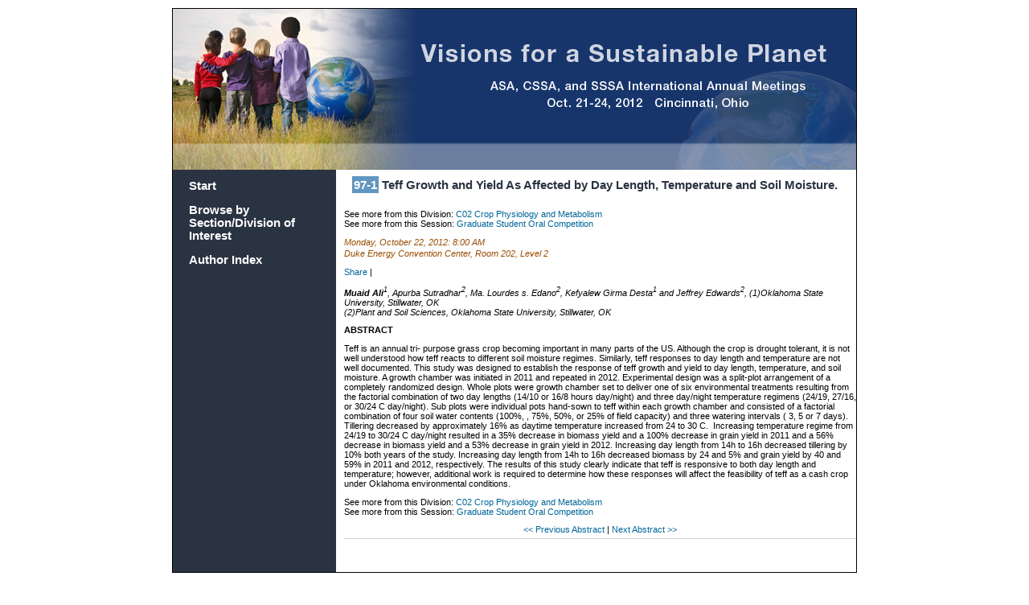

--- FILE ---
content_type: text/html; charset=UTF-8
request_url: https://scisoc.confex.com/scisoc/2012am/webprogram/Paper71078.html
body_size: 2520
content:
<!DOCTYPE html PUBLIC "-//W3C//DTD XHTML 1.0 Transitional//EN"
	"http://www.w3.org/TR/xhtml1/DTD/xhtml1-transitional.dtd">

<html>
	
	<head>
		<link href="stylesheets/webprogram.css" rel="stylesheet" type="text/css">
		<title> Abstract: Teff Growth and Yield As Affected by Day Length, Temperature and Soil Moisture. (ASA, CSSA and SSSA Annual Meetings (Cincinnati, OH- Oct. 21 - Oct. 24, 2012))</title>  


		
		<meta http-equiv="x-ua-compatible" content="IE=8">
	</head>
	
	<body class="paper">
	
		<div class="page">
			
			<a name="top"></a>

			<!-- <h1 class="title">Abstract: Teff Growth and Yield As Affected by Day Length, Temperature and Soil Moisture. (ASA, CSSA and SSSA Annual Meetings (Cincinnati, OH- Oct. 21 - Oct. 24, 2012))</h1> -->
			
			<div class="banner">
				<a href="http://www.acsmeetings.org" target="_blank"><img src="images/banner.jpg" alt="[ International Annual Meetings - Home Page  ]" title="[ International Annual Meetings - Home Page  ]" width="100%" height="100%" border="0"></a>
			</div>
			<div class="columns clearfix">
				<div class="navigation">
	<div class="navitem"><a href="start.html" >Start</a></div>
	
		 <div class="navitem"><a href="programs.html" >Browse by Section/Division of Interest</a> </div>
	
	  <!-- <div class="navitem"><a href="ataglance.html">View At a Glance</a> </div>--> 
	  <div class="navitem"><a href="authora.html" >Author Index</a> </div>
	  
        <!--  <div class="navitem"><a href="https://www.acsmeetings.org/register">Register Now!</a> </div>-->	
</div>

				<div class="content">
					<h2 class="subtitle">
						<span class="number">97-1</span>
						Teff Growth and Yield As Affected by Day Length, Temperature and Soil Moisture.
					</h2>			
					

	





See more from this Division: <a href="C2.html">C02 Crop Physiology and Metabolism</a><br>
See more from this Session: <a href="Session9721.html">Graduate Student Oral Competition</a><br>




	
	<div class="datetime">Monday, October 22, 2012: 8:00 AM</div>
	 <div class="location">Duke Energy Convention Center, Room 202, Level 2<!--, --></div>

<!-- AddThis Button BEGIN -->
<script type="text/javascript">var addthis_config = {"data_track_clickback":true};</script>
<div class="addthis_toolbox addthis_default_style">
<a href="http://www.addthis.com/bookmark.php?v=250&amp;username=sciencesocieties" class="addthis_button_compact">Share</a>
<span class="addthis_separator">|</span>
<a class="addthis_button_facebook"></a>
<a class="addthis_button_myspace"></a>
<a class="addthis_button_google"></a>
<a class="addthis_button_twitter"></a>
</div>
<script type="text/javascript" src="http://s7.addthis.com/js/250/addthis_widget.js#username=sciencesocieties"></script>
<!-- AddThis Button END -->

<p>


	
	<div class="paperauthors">
	
	<b>Muaid Ali</b><sup>1</sup>, Apurba Sutradhar<sup>2</sup>, Ma. Lourdes s. Edano<sup>2</sup>, Kefyalew Girma Desta<sup>1</sup> and Jeffrey Edwards<sup>2</sup>, (1)Oklahoma State University, Stillwater, OK<br>(2)Plant and Soil Sciences, Oklahoma State University, Stillwater, OK
</div>

	
	<div class="media">
	
</div>


	
	
	


	<div class="abstract">
		<b>ABSTRACT</b><b></b><p>Teff is an annual tri- purpose grass crop becoming important in many parts of the US. Although the crop is drought tolerant, it is not well understood how teff reacts to different soil moisture regimes. Similarly, teff responses to day length and temperature are not well documented. This study was designed to establish the response of teff growth and yield to day length, temperature, and soil moisture. A growth chamber was initiated in 2011 and repeated in 2012. Experimental design was a split-plot arrangement of a completely randomized design. Whole plots were growth chamber set to deliver one of six environmental treatments resulting from the factorial combination of two day lengths (14/10 or 16/8 hours day/night) and three day/night temperature regimens (24/19, 27/16, or 30/24 C day/night). Sub plots were individual pots hand-sown to teff within each growth chamber and consisted of a factorial combination of four soil water contents (100%, , 75%, 50%, or 25% of field capacity) and three watering intervals ( 3, 5 or 7 days). Tillering decreased by approximately 16% as daytime temperature increased from 24 to 30 C.&nbsp; Increasing temperature regime from 24/19 to 30/24 C day/night resulted in a 35% decrease in biomass yield and a 100% decrease in grain yield in 2011 and a 56% decrease in biomass yield and a 53% decrease in grain yield in 2012. Increasing day length from 14h to 16h decreased tillering by 10% both years of the study. Increasing day length from 14h to 16h decreased biomass by 24 and 5% and grain yield by 40 and 59% in 2011 and 2012, respectively. The results of this study clearly indicate that teff is responsive to both day length and temperature; however, additional work is required to determine how these responses will affect the feasibility of teff as a cash crop under Oklahoma environmental conditions.
	</div>


	
	



See more from this Division: <a href="C2.html">C02 Crop Physiology and Metabolism</a><br>
See more from this Session: <a href="Session9721.html">Graduate Student Oral Competition</a><br>



	
	<div class="siblings">
	
		
			<a href="Paper75824.html">&lt;&lt; Previous Abstract </a>
		

		|

		
			<a href="Paper71543.html">Next Abstract &gt;&gt;</a>
		
	
</div>


	



					
				</div>
			</div>

		</div>
		<div class="footer">
	<p>&copy; Copyright 2012 - <a href="http://www.agronomy.org/copyright/">Copyright Information, Privacy Statement, and Terms of Use</a><br />

	<a href="https://www.agronomy.org">American Society of Agronomy</a> | <a href="https://www.crops.org">Crop Science Society of America</a> | <a href="https://www.soils.org">Soil Science Society of America</a> <br /> <!-- a href="http://www.a-s-f.org">Agronomic Science Foundation</a><br / -->
	5585 Guilford Road | Madison, WI 53711-5801 | 608-273-8080 | Fax 608-273-2021<br />
	<a href="http://www.agronomy.org/certifications/">Certification</a> 608-273-8085 | Fax 608-273-2081</p>

					
</div>	
	</body>
</html>

	
